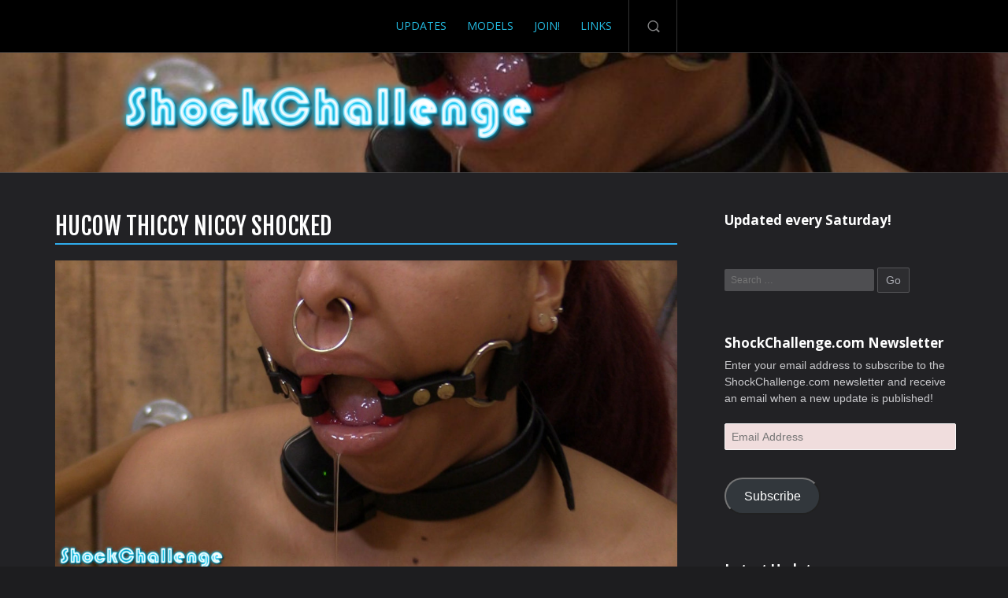

--- FILE ---
content_type: text/html; charset=UTF-8
request_url: https://www.shockchallenge.com/2022/01/08/hucow-thiccy-niccy-shocked/
body_size: 15851
content:
<!doctype html>
<!--[if lt IE 7]> <html class="no-js lt-ie9 lt-ie8 lt-ie7" lang="en"> <![endif]-->
<!--[if IE 7]> <html class="no-js lt-ie9 lt-ie8" lang="en"> <![endif]-->
<!--[if IE 8]>  <html class="no-js lt-ie9" lang="en"> <![endif]-->
<!--[if gt IE 8]><!--> <html class="no-js" lang="en-US"> <!--<![endif]-->
<head>
	<meta charset="UTF-8" />
	<meta http-equiv="X-UA-Compatible" content="IE=edge,chrome=1">
	<meta name="viewport" content="width=device-width">

		<title>HuCow Thiccy Niccy shocked | ShockChallenge.com</title>
	
	
		<link rel="profile" href="https://gmpg.org/xfn/11" />
	<link rel="pingback" href="https://www.shockchallenge.com/xmlrpc.php" />
	<meta name='robots' content='max-image-preview:large' />
<link rel='dns-prefetch' href='//stats.wp.com' />
<link rel='dns-prefetch' href='//fonts.googleapis.com' />
<link rel="alternate" type="application/rss+xml" title="ShockChallenge.com &raquo; Feed" href="https://www.shockchallenge.com/feed/" />
<link rel="alternate" type="application/rss+xml" title="ShockChallenge.com &raquo; Comments Feed" href="https://www.shockchallenge.com/comments/feed/" />
<link rel="alternate" title="oEmbed (JSON)" type="application/json+oembed" href="https://www.shockchallenge.com/wp-json/oembed/1.0/embed?url=https%3A%2F%2Fwww.shockchallenge.com%2F2022%2F01%2F08%2Fhucow-thiccy-niccy-shocked%2F" />
<link rel="alternate" title="oEmbed (XML)" type="text/xml+oembed" href="https://www.shockchallenge.com/wp-json/oembed/1.0/embed?url=https%3A%2F%2Fwww.shockchallenge.com%2F2022%2F01%2F08%2Fhucow-thiccy-niccy-shocked%2F&#038;format=xml" />
<style id='wp-img-auto-sizes-contain-inline-css' type='text/css'>
img:is([sizes=auto i],[sizes^="auto," i]){contain-intrinsic-size:3000px 1500px}
/*# sourceURL=wp-img-auto-sizes-contain-inline-css */
</style>
<link rel='stylesheet' id='jetpack_related-posts-css' href='https://www.shockchallenge.com/wp-content/plugins/jetpack/modules/related-posts/related-posts.css?ver=20240116' type='text/css' media='all' />
<style id='wp-emoji-styles-inline-css' type='text/css'>

	img.wp-smiley, img.emoji {
		display: inline !important;
		border: none !important;
		box-shadow: none !important;
		height: 1em !important;
		width: 1em !important;
		margin: 0 0.07em !important;
		vertical-align: -0.1em !important;
		background: none !important;
		padding: 0 !important;
	}
/*# sourceURL=wp-emoji-styles-inline-css */
</style>
<style id='wp-block-library-inline-css' type='text/css'>
:root{--wp-block-synced-color:#7a00df;--wp-block-synced-color--rgb:122,0,223;--wp-bound-block-color:var(--wp-block-synced-color);--wp-editor-canvas-background:#ddd;--wp-admin-theme-color:#007cba;--wp-admin-theme-color--rgb:0,124,186;--wp-admin-theme-color-darker-10:#006ba1;--wp-admin-theme-color-darker-10--rgb:0,107,160.5;--wp-admin-theme-color-darker-20:#005a87;--wp-admin-theme-color-darker-20--rgb:0,90,135;--wp-admin-border-width-focus:2px}@media (min-resolution:192dpi){:root{--wp-admin-border-width-focus:1.5px}}.wp-element-button{cursor:pointer}:root .has-very-light-gray-background-color{background-color:#eee}:root .has-very-dark-gray-background-color{background-color:#313131}:root .has-very-light-gray-color{color:#eee}:root .has-very-dark-gray-color{color:#313131}:root .has-vivid-green-cyan-to-vivid-cyan-blue-gradient-background{background:linear-gradient(135deg,#00d084,#0693e3)}:root .has-purple-crush-gradient-background{background:linear-gradient(135deg,#34e2e4,#4721fb 50%,#ab1dfe)}:root .has-hazy-dawn-gradient-background{background:linear-gradient(135deg,#faaca8,#dad0ec)}:root .has-subdued-olive-gradient-background{background:linear-gradient(135deg,#fafae1,#67a671)}:root .has-atomic-cream-gradient-background{background:linear-gradient(135deg,#fdd79a,#004a59)}:root .has-nightshade-gradient-background{background:linear-gradient(135deg,#330968,#31cdcf)}:root .has-midnight-gradient-background{background:linear-gradient(135deg,#020381,#2874fc)}:root{--wp--preset--font-size--normal:16px;--wp--preset--font-size--huge:42px}.has-regular-font-size{font-size:1em}.has-larger-font-size{font-size:2.625em}.has-normal-font-size{font-size:var(--wp--preset--font-size--normal)}.has-huge-font-size{font-size:var(--wp--preset--font-size--huge)}.has-text-align-center{text-align:center}.has-text-align-left{text-align:left}.has-text-align-right{text-align:right}.has-fit-text{white-space:nowrap!important}#end-resizable-editor-section{display:none}.aligncenter{clear:both}.items-justified-left{justify-content:flex-start}.items-justified-center{justify-content:center}.items-justified-right{justify-content:flex-end}.items-justified-space-between{justify-content:space-between}.screen-reader-text{border:0;clip-path:inset(50%);height:1px;margin:-1px;overflow:hidden;padding:0;position:absolute;width:1px;word-wrap:normal!important}.screen-reader-text:focus{background-color:#ddd;clip-path:none;color:#444;display:block;font-size:1em;height:auto;left:5px;line-height:normal;padding:15px 23px 14px;text-decoration:none;top:5px;width:auto;z-index:100000}html :where(.has-border-color){border-style:solid}html :where([style*=border-top-color]){border-top-style:solid}html :where([style*=border-right-color]){border-right-style:solid}html :where([style*=border-bottom-color]){border-bottom-style:solid}html :where([style*=border-left-color]){border-left-style:solid}html :where([style*=border-width]){border-style:solid}html :where([style*=border-top-width]){border-top-style:solid}html :where([style*=border-right-width]){border-right-style:solid}html :where([style*=border-bottom-width]){border-bottom-style:solid}html :where([style*=border-left-width]){border-left-style:solid}html :where(img[class*=wp-image-]){height:auto;max-width:100%}:where(figure){margin:0 0 1em}html :where(.is-position-sticky){--wp-admin--admin-bar--position-offset:var(--wp-admin--admin-bar--height,0px)}@media screen and (max-width:600px){html :where(.is-position-sticky){--wp-admin--admin-bar--position-offset:0px}}

/*# sourceURL=wp-block-library-inline-css */
</style><style id='global-styles-inline-css' type='text/css'>
:root{--wp--preset--aspect-ratio--square: 1;--wp--preset--aspect-ratio--4-3: 4/3;--wp--preset--aspect-ratio--3-4: 3/4;--wp--preset--aspect-ratio--3-2: 3/2;--wp--preset--aspect-ratio--2-3: 2/3;--wp--preset--aspect-ratio--16-9: 16/9;--wp--preset--aspect-ratio--9-16: 9/16;--wp--preset--color--black: #000000;--wp--preset--color--cyan-bluish-gray: #abb8c3;--wp--preset--color--white: #ffffff;--wp--preset--color--pale-pink: #f78da7;--wp--preset--color--vivid-red: #cf2e2e;--wp--preset--color--luminous-vivid-orange: #ff6900;--wp--preset--color--luminous-vivid-amber: #fcb900;--wp--preset--color--light-green-cyan: #7bdcb5;--wp--preset--color--vivid-green-cyan: #00d084;--wp--preset--color--pale-cyan-blue: #8ed1fc;--wp--preset--color--vivid-cyan-blue: #0693e3;--wp--preset--color--vivid-purple: #9b51e0;--wp--preset--gradient--vivid-cyan-blue-to-vivid-purple: linear-gradient(135deg,rgb(6,147,227) 0%,rgb(155,81,224) 100%);--wp--preset--gradient--light-green-cyan-to-vivid-green-cyan: linear-gradient(135deg,rgb(122,220,180) 0%,rgb(0,208,130) 100%);--wp--preset--gradient--luminous-vivid-amber-to-luminous-vivid-orange: linear-gradient(135deg,rgb(252,185,0) 0%,rgb(255,105,0) 100%);--wp--preset--gradient--luminous-vivid-orange-to-vivid-red: linear-gradient(135deg,rgb(255,105,0) 0%,rgb(207,46,46) 100%);--wp--preset--gradient--very-light-gray-to-cyan-bluish-gray: linear-gradient(135deg,rgb(238,238,238) 0%,rgb(169,184,195) 100%);--wp--preset--gradient--cool-to-warm-spectrum: linear-gradient(135deg,rgb(74,234,220) 0%,rgb(151,120,209) 20%,rgb(207,42,186) 40%,rgb(238,44,130) 60%,rgb(251,105,98) 80%,rgb(254,248,76) 100%);--wp--preset--gradient--blush-light-purple: linear-gradient(135deg,rgb(255,206,236) 0%,rgb(152,150,240) 100%);--wp--preset--gradient--blush-bordeaux: linear-gradient(135deg,rgb(254,205,165) 0%,rgb(254,45,45) 50%,rgb(107,0,62) 100%);--wp--preset--gradient--luminous-dusk: linear-gradient(135deg,rgb(255,203,112) 0%,rgb(199,81,192) 50%,rgb(65,88,208) 100%);--wp--preset--gradient--pale-ocean: linear-gradient(135deg,rgb(255,245,203) 0%,rgb(182,227,212) 50%,rgb(51,167,181) 100%);--wp--preset--gradient--electric-grass: linear-gradient(135deg,rgb(202,248,128) 0%,rgb(113,206,126) 100%);--wp--preset--gradient--midnight: linear-gradient(135deg,rgb(2,3,129) 0%,rgb(40,116,252) 100%);--wp--preset--font-size--small: 13px;--wp--preset--font-size--medium: 20px;--wp--preset--font-size--large: 36px;--wp--preset--font-size--x-large: 42px;--wp--preset--spacing--20: 0.44rem;--wp--preset--spacing--30: 0.67rem;--wp--preset--spacing--40: 1rem;--wp--preset--spacing--50: 1.5rem;--wp--preset--spacing--60: 2.25rem;--wp--preset--spacing--70: 3.38rem;--wp--preset--spacing--80: 5.06rem;--wp--preset--shadow--natural: 6px 6px 9px rgba(0, 0, 0, 0.2);--wp--preset--shadow--deep: 12px 12px 50px rgba(0, 0, 0, 0.4);--wp--preset--shadow--sharp: 6px 6px 0px rgba(0, 0, 0, 0.2);--wp--preset--shadow--outlined: 6px 6px 0px -3px rgb(255, 255, 255), 6px 6px rgb(0, 0, 0);--wp--preset--shadow--crisp: 6px 6px 0px rgb(0, 0, 0);}:where(.is-layout-flex){gap: 0.5em;}:where(.is-layout-grid){gap: 0.5em;}body .is-layout-flex{display: flex;}.is-layout-flex{flex-wrap: wrap;align-items: center;}.is-layout-flex > :is(*, div){margin: 0;}body .is-layout-grid{display: grid;}.is-layout-grid > :is(*, div){margin: 0;}:where(.wp-block-columns.is-layout-flex){gap: 2em;}:where(.wp-block-columns.is-layout-grid){gap: 2em;}:where(.wp-block-post-template.is-layout-flex){gap: 1.25em;}:where(.wp-block-post-template.is-layout-grid){gap: 1.25em;}.has-black-color{color: var(--wp--preset--color--black) !important;}.has-cyan-bluish-gray-color{color: var(--wp--preset--color--cyan-bluish-gray) !important;}.has-white-color{color: var(--wp--preset--color--white) !important;}.has-pale-pink-color{color: var(--wp--preset--color--pale-pink) !important;}.has-vivid-red-color{color: var(--wp--preset--color--vivid-red) !important;}.has-luminous-vivid-orange-color{color: var(--wp--preset--color--luminous-vivid-orange) !important;}.has-luminous-vivid-amber-color{color: var(--wp--preset--color--luminous-vivid-amber) !important;}.has-light-green-cyan-color{color: var(--wp--preset--color--light-green-cyan) !important;}.has-vivid-green-cyan-color{color: var(--wp--preset--color--vivid-green-cyan) !important;}.has-pale-cyan-blue-color{color: var(--wp--preset--color--pale-cyan-blue) !important;}.has-vivid-cyan-blue-color{color: var(--wp--preset--color--vivid-cyan-blue) !important;}.has-vivid-purple-color{color: var(--wp--preset--color--vivid-purple) !important;}.has-black-background-color{background-color: var(--wp--preset--color--black) !important;}.has-cyan-bluish-gray-background-color{background-color: var(--wp--preset--color--cyan-bluish-gray) !important;}.has-white-background-color{background-color: var(--wp--preset--color--white) !important;}.has-pale-pink-background-color{background-color: var(--wp--preset--color--pale-pink) !important;}.has-vivid-red-background-color{background-color: var(--wp--preset--color--vivid-red) !important;}.has-luminous-vivid-orange-background-color{background-color: var(--wp--preset--color--luminous-vivid-orange) !important;}.has-luminous-vivid-amber-background-color{background-color: var(--wp--preset--color--luminous-vivid-amber) !important;}.has-light-green-cyan-background-color{background-color: var(--wp--preset--color--light-green-cyan) !important;}.has-vivid-green-cyan-background-color{background-color: var(--wp--preset--color--vivid-green-cyan) !important;}.has-pale-cyan-blue-background-color{background-color: var(--wp--preset--color--pale-cyan-blue) !important;}.has-vivid-cyan-blue-background-color{background-color: var(--wp--preset--color--vivid-cyan-blue) !important;}.has-vivid-purple-background-color{background-color: var(--wp--preset--color--vivid-purple) !important;}.has-black-border-color{border-color: var(--wp--preset--color--black) !important;}.has-cyan-bluish-gray-border-color{border-color: var(--wp--preset--color--cyan-bluish-gray) !important;}.has-white-border-color{border-color: var(--wp--preset--color--white) !important;}.has-pale-pink-border-color{border-color: var(--wp--preset--color--pale-pink) !important;}.has-vivid-red-border-color{border-color: var(--wp--preset--color--vivid-red) !important;}.has-luminous-vivid-orange-border-color{border-color: var(--wp--preset--color--luminous-vivid-orange) !important;}.has-luminous-vivid-amber-border-color{border-color: var(--wp--preset--color--luminous-vivid-amber) !important;}.has-light-green-cyan-border-color{border-color: var(--wp--preset--color--light-green-cyan) !important;}.has-vivid-green-cyan-border-color{border-color: var(--wp--preset--color--vivid-green-cyan) !important;}.has-pale-cyan-blue-border-color{border-color: var(--wp--preset--color--pale-cyan-blue) !important;}.has-vivid-cyan-blue-border-color{border-color: var(--wp--preset--color--vivid-cyan-blue) !important;}.has-vivid-purple-border-color{border-color: var(--wp--preset--color--vivid-purple) !important;}.has-vivid-cyan-blue-to-vivid-purple-gradient-background{background: var(--wp--preset--gradient--vivid-cyan-blue-to-vivid-purple) !important;}.has-light-green-cyan-to-vivid-green-cyan-gradient-background{background: var(--wp--preset--gradient--light-green-cyan-to-vivid-green-cyan) !important;}.has-luminous-vivid-amber-to-luminous-vivid-orange-gradient-background{background: var(--wp--preset--gradient--luminous-vivid-amber-to-luminous-vivid-orange) !important;}.has-luminous-vivid-orange-to-vivid-red-gradient-background{background: var(--wp--preset--gradient--luminous-vivid-orange-to-vivid-red) !important;}.has-very-light-gray-to-cyan-bluish-gray-gradient-background{background: var(--wp--preset--gradient--very-light-gray-to-cyan-bluish-gray) !important;}.has-cool-to-warm-spectrum-gradient-background{background: var(--wp--preset--gradient--cool-to-warm-spectrum) !important;}.has-blush-light-purple-gradient-background{background: var(--wp--preset--gradient--blush-light-purple) !important;}.has-blush-bordeaux-gradient-background{background: var(--wp--preset--gradient--blush-bordeaux) !important;}.has-luminous-dusk-gradient-background{background: var(--wp--preset--gradient--luminous-dusk) !important;}.has-pale-ocean-gradient-background{background: var(--wp--preset--gradient--pale-ocean) !important;}.has-electric-grass-gradient-background{background: var(--wp--preset--gradient--electric-grass) !important;}.has-midnight-gradient-background{background: var(--wp--preset--gradient--midnight) !important;}.has-small-font-size{font-size: var(--wp--preset--font-size--small) !important;}.has-medium-font-size{font-size: var(--wp--preset--font-size--medium) !important;}.has-large-font-size{font-size: var(--wp--preset--font-size--large) !important;}.has-x-large-font-size{font-size: var(--wp--preset--font-size--x-large) !important;}
/*# sourceURL=global-styles-inline-css */
</style>

<style id='classic-theme-styles-inline-css' type='text/css'>
/*! This file is auto-generated */
.wp-block-button__link{color:#fff;background-color:#32373c;border-radius:9999px;box-shadow:none;text-decoration:none;padding:calc(.667em + 2px) calc(1.333em + 2px);font-size:1.125em}.wp-block-file__button{background:#32373c;color:#fff;text-decoration:none}
/*# sourceURL=/wp-includes/css/classic-themes.min.css */
</style>
<link rel='stylesheet' id='fca-ept-editor-style-css' href='https://www.shockchallenge.com/wp-content/plugins/easy-pricing-tables/assets/blocks/editor/fca-ept-editor.min.css?ver=4.1.1' type='text/css' media='all' />
<link rel='stylesheet' id='fca-ept-layout1-style-css' href='https://www.shockchallenge.com/wp-content/plugins/easy-pricing-tables/assets/blocks/layout1/fca-ept-layout1.min.css?ver=4.1.1' type='text/css' media='all' />
<link rel='stylesheet' id='fca-ept-layout2-style-css' href='https://www.shockchallenge.com/wp-content/plugins/easy-pricing-tables/assets/blocks/layout2/fca-ept-layout2.min.css?ver=4.1.1' type='text/css' media='all' />
<link rel='stylesheet' id='dh-ptp-design1-css' href='https://www.shockchallenge.com/wp-content/plugins/easy-pricing-tables/assets/pricing-tables/design1/pricingtable.min.css?ver=4.1.1' type='text/css' media='all' />
<link rel='stylesheet' id='dh-ptp-block-css-css' href='https://www.shockchallenge.com/wp-content/plugins/easy-pricing-tables/assets/blocks/legacy/block.css?ver=4.1.1' type='text/css' media='all' />
<style id='age-gate-custom-inline-css' type='text/css'>
:root{--ag-background-color: rgba(0,0,0,1);--ag-background-image-position: center center;--ag-background-image-opacity: 1;--ag-form-background: rgba(255,255,255,1);--ag-text-color: #000000;--ag-blur: 5px;}
/*# sourceURL=age-gate-custom-inline-css */
</style>
<link rel='stylesheet' id='age-gate-css' href='https://www.shockchallenge.com/wp-content/plugins/age-gate/dist/main.css?ver=3.7.2' type='text/css' media='all' />
<style id='age-gate-options-inline-css' type='text/css'>
:root{--ag-background-color: rgba(0,0,0,1);--ag-background-image-position: center center;--ag-background-image-opacity: 1;--ag-form-background: rgba(255,255,255,1);--ag-text-color: #000000;--ag-blur: 5px;}
/*# sourceURL=age-gate-options-inline-css */
</style>
<link rel='stylesheet' id='style-css' href='https://www.shockchallenge.com/wp-content/themes/trio/style.css?ver=f724208ce9c8920691218b52e2ac96e7' type='text/css' media='all' />
<link rel='stylesheet' id='responsive-css' href='https://www.shockchallenge.com/wp-content/themes/trio/css/responsive.css?ver=f724208ce9c8920691218b52e2ac96e7' type='text/css' media='all' />
<link rel='stylesheet' id='google-fonts-css' href='//fonts.googleapis.com/css?family=Fjalla+One%7COpen+Sans%3A400%2C700&#038;ver=6.9' type='text/css' media='all' />
<link rel='stylesheet' id='jetpack-subscriptions-css' href='https://www.shockchallenge.com/wp-content/plugins/jetpack/_inc/build/subscriptions/subscriptions.min.css?ver=15.4' type='text/css' media='all' />
<link rel='stylesheet' id='wp-pagenavi-css' href='https://www.shockchallenge.com/wp-content/plugins/wp-pagenavi/pagenavi-css.css?ver=2.70' type='text/css' media='all' />
<script type="text/javascript" id="jetpack_related-posts-js-extra">
/* <![CDATA[ */
var related_posts_js_options = {"post_heading":"h4"};
//# sourceURL=jetpack_related-posts-js-extra
/* ]]> */
</script>
<script type="text/javascript" src="https://www.shockchallenge.com/wp-content/plugins/jetpack/_inc/build/related-posts/related-posts.min.js?ver=20240116" id="jetpack_related-posts-js"></script>
<script type="text/javascript" src="https://www.shockchallenge.com/wp-includes/js/jquery/jquery.min.js?ver=3.7.1" id="jquery-core-js"></script>
<script type="text/javascript" src="https://www.shockchallenge.com/wp-includes/js/jquery/jquery-migrate.min.js?ver=3.4.1" id="jquery-migrate-js"></script>
<script type="text/javascript" src="https://www.shockchallenge.com/wp-content/themes/trio/js/libs/modernizr-2.6.2.min.js?ver=20120206" id="modernizr-js"></script>
<link rel="https://api.w.org/" href="https://www.shockchallenge.com/wp-json/" /><link rel="alternate" title="JSON" type="application/json" href="https://www.shockchallenge.com/wp-json/wp/v2/posts/838" /><link rel="canonical" href="https://www.shockchallenge.com/2022/01/08/hucow-thiccy-niccy-shocked/" />
	<style>img#wpstats{display:none}</style>
		<link rel="apple-touch-icon" sizes="180x180" href="/wp-content/uploads/fbrfg/apple-touch-icon.png">
<link rel="icon" type="image/png" sizes="32x32" href="/wp-content/uploads/fbrfg/favicon-32x32.png">
<link rel="icon" type="image/png" sizes="16x16" href="/wp-content/uploads/fbrfg/favicon-16x16.png">
<link rel="manifest" href="/wp-content/uploads/fbrfg/site.webmanifest">
<link rel="shortcut icon" href="/wp-content/uploads/fbrfg/favicon.ico">
<meta name="msapplication-TileColor" content="#da532c">
<meta name="msapplication-config" content="/wp-content/uploads/fbrfg/browserconfig.xml">
<meta name="theme-color" content="#ffffff"> 
<style type="text/css">
#main, body  #main .width-container div.product .woocommerce-tabs ul.tabs li.active {background-color:#222225; }
#footer-widgets {background-color:#222325;}
body, footer {background-color:#1d1d1f;}
.portfolio-items-home-page {background:#298ec2;}
#product-posts-home {background:#f3f3f3;}
body {color:#cacacd;}
.sf-menu li.sfHover li a, .sf-menu li.sfHover li a:visited, .sf-menu li.sfHover li li a, .sf-menu li.sfHover li li a:visited, .sf-menu li.sfHover li li li a, .sf-menu li.sfHover li li li a:visited, .sf-menu li.sfHover li li li li a, .sf-menu li.sfHover li li li li a:visited, .sf-menu a, .sf-menu a:visited {color:#23bae0;}
.sf-menu li li:hover, .sf-menu li li.sfHover, .sf-menu li li a:focus, .sf-menu li li a:hover, .sf-menu li li a:active, .sf-menu li li.sfHover a, .sf-menu li.sfHover li a:visited:hover, .sf-menu li li:hover a:visited,
.sf-menu li li li:hover, .sf-menu li li li.sfHover, .sf-menu li li li a:focus, .sf-menu li li li a:hover, .sf-menu li li li a:active, .sf-menu li li li.sfHover a, .sf-menu li li.sfHover li a:visited:hover, .sf-menu li li li:hover a:visited,
.sf-menu li li li li:hover, .sf-menu li li li li.sfHover, .sf-menu li li li li a:focus, .sf-menu li li li li a:hover, .sf-menu li li li li a:active, .sf-menu li li li li.sfHover a, .sf-menu li li li.sfHover li a:visited:hover, .sf-menu li li li li:hover a:visited,
.sf-menu li li li li li:hover, .sf-menu li li li li li.sfHover, .sf-menu li li li li li a:focus, .sf-menu li li li li li a:hover, .sf-menu li li li li li a:active, .sf-menu li li li li li.sfHover a, .sf-menu li li li li.sfHover li a:visited:hover, .sf-menu li li li li li:hover a:visited, .sf-menu li.current-menu-item a, .sf-menu li.current-menu-item a:visited, .sf-menu a:hover, .sf-menu li a:hover, .sf-menu a:hover, .sf-menu a:visited:hover, .sf-menu li.sfHover a, .sf-menu li.sfHover a:visited  {color:#ffffff;}
.sf-menu li.current-menu-item a, .sf-menu li.current-menu-item a:visited {border-color:#ffffff;}
body h3 {border-color:#2faded;}
h1, h2, h3, h4, h5, h6, h4.post-title a {color:#ffffff;}
a, h3#reply-title a, a h5.shop-index-title, ul.filter-children li.current_page_item a, #product-posts-home .item-container a:hover h5, .portfolio-items-home-page .item-container a:hover {color:#2fadee;}
.mejs-playlist li:hover {color:#2fadee;}
a:hover, h4.post-title a:hover, h3#reply-title a:hover, a:hover h5.shop-index-title, ul.filter-children li.current_page_item a:hover, ul.filter-children li a:hover {color:#5cc5fb;}
.flex-caption a.button-trio { background:#2faced; color:#ffffff;}
.flex-caption a.button-trio:hover {background:#5cc5fb; color:#ffffff; }
a.progression-blue {background-color:#2faced; border-color:#2faced; color:#ffffff;}
a.progression-blue:hover {background-color:#5cc5fb; border-color:#5cc5fb; color:#ffffff;}
body #product-posts-home .item-container:hover {border-color:#2faced;}
input#searchsubmit {background:#2faced;}
input#searchsubmit:hover {background:#5cc5fb;}
#slider-overlay-trio:hover #prev-backstretch:hover, #slider-overlay-trio:hover #next-backstretch:hover, .flexslider:hover .flex-prev:hover, .flexslider:hover .flex-next:hover {background-color:#2faced;}
body  #main .widget_price_filter .ui-slider .ui-slider-range {background:#2faced; }
body a.rsvp-trio {border-color:#2faced;}
footer {color:#737373;}
footer a {color:#919191;}
body #main #contactform input.button, body .wpcf7 input.wpcf7-submit, body #respond input#submit, body a.progression-dark, body .button-trio, body a.button-trio {color:#a8a9b0; }
body #main #contactform input.button:hover, body .wpcf7 input.wpcf7-submit:hover, body #respond input#submit:hover, body a.progression-dark:hover, body .button-trio:hover, body a.button-trio:hover { color:#cbccd2;}
body #main .width-container input.button, body #main .width-container a.button, body #main .width-container button.button, body.woocommerce #main .width-container input#submit, body.woocommerce #respond p.form-submit input#submit {color:#a8a9b0;}
body #main .width-container input.button:hover, body #main .width-container a.button:hover, body #main .width-container button.button:hover,  body.woocommerce #main .width-container input#submit:hover, body.woocommerce #respond p.form-submit input#submit:hover { color:#cbccd2;}
body #logo, body #logo img {max-width:1000px;}
body #breadcrumb, body nav.woocommerce-breadcrumb, p.woocommerce-result-count {display:none;}nav, #panel-search {background:rgba(0, 0, 0, 1);}
.sidebar-main {background-image:url(https://136.144.131.152/~admin/wp-content/themes/trio/images/sidebar-bg.png);}
.sidebar-background { background-image:url(https://136.144.131.152/~admin/wp-content/themes/trio/images/sidebar-bg.png);  }
body, .flex-caption a.button-trio  {font-family:"Helvetica Neue", Helvetica, Arial, Sans-Serif;}
.sf-menu, table#venue-trio thead, .rsvp-trio, .time-stamp-trio, h4.post-title, h5 {font-family: 'Open Sans', sans-serif; }
h1, h2, h3, h4, h6, .caption-heading {font-family: 'Fjalla One', sans-serif; font-weight:400;}
</style>

    <meta name="description" content="Thiccy Niccy is now a resident at HuCows.com. She is very tough, but she could use some more training with the shock collar. Cuffed and ring gagged, Niccy goes through her training like the obedient submissive she is. Very good performance!" />

<!-- Jetpack Open Graph Tags -->
<meta property="og:type" content="article" />
<meta property="og:title" content="HuCow Thiccy Niccy shocked" />
<meta property="og:url" content="https://www.shockchallenge.com/2022/01/08/hucow-thiccy-niccy-shocked/" />
<meta property="og:description" content="Thiccy Niccy is now a resident at HuCows.com. She is very tough, but she could use some more training with the shock collar. Cuffed and ring gagged, Niccy goes through her training like the obedien…" />
<meta property="article:published_time" content="2022-01-08T09:45:35+00:00" />
<meta property="article:modified_time" content="2022-01-11T09:41:50+00:00" />
<meta property="og:site_name" content="ShockChallenge.com" />
<meta property="og:image" content="https://www.shockchallenge.com/wp-content/uploads/2022/01/sc191.jpg" />
<meta property="og:image:width" content="1140" />
<meta property="og:image:height" content="575" />
<meta property="og:image:alt" content="" />
<meta property="og:locale" content="en_US" />
<meta name="twitter:text:title" content="HuCow Thiccy Niccy shocked" />
<meta name="twitter:image" content="https://www.shockchallenge.com/wp-content/uploads/2022/01/sc191.jpg?w=640" />
<meta name="twitter:card" content="summary_large_image" />

<!-- End Jetpack Open Graph Tags -->
</head>

<body data-rsssl=1 class="wp-singular post-template-default single single-post postid-838 single-format-standard wp-theme-trio">
<header>
	<nav>
		<div class="width-container"><ul id="menu-main" class="sf-menu"><li id="menu-item-191" class="menu-item menu-item-type-taxonomy menu-item-object-category current-post-ancestor current-menu-parent current-post-parent menu-item-191"><a href="https://www.shockchallenge.com/category/updates/">Updates</a></li>
<li id="menu-item-192" class="menu-item menu-item-type-post_type menu-item-object-page menu-item-192"><a href="https://www.shockchallenge.com/modelspage/">Models</a></li>
<li id="menu-item-193" class="menu-item menu-item-type-post_type menu-item-object-page menu-item-193"><a href="https://www.shockchallenge.com/join/">Join!</a></li>
<li id="menu-item-194" class="menu-item menu-item-type-post_type menu-item-object-page menu-item-194"><a href="https://www.shockchallenge.com/links/">Links</a></li>
</ul><a href="#" class="search-drop-down">Search-Button</a><div class="clearfix"></div></div>
	</nav>
	<div class="width-container">
		<div id="panel-search">
			<form method="get" id="searchform" class="normal-search" action="https://www.shockchallenge.com/" role="search">
	<label for="s" class="assistive-text">Search</label>
	<input type="text" class="field" name="s" value="" id="s" placeholder="Search &hellip;" />
	<input type="submit" class="submit button" name="submit" id="searchsubmit" value="Go" />
</form>
		</div>
	</div>
	<div class="width-container">
	<h1 id="logo"><a href="https://www.shockchallenge.com/" title="ShockChallenge.com" rel="home">
		<img src="https://www.shockchallenge.com/wp-content/uploads/2018/02/cooltext274994591356019.png" alt="ShockChallenge.com" width="1000" />
	</a></h1>
	</div>
			
											<script type='text/javascript'>
		jQuery(document).ready(function($) {  
		    $("header").backstretch([
				"https://www.shockchallenge.com/wp-content/uploads/2022/01/sc191-1140x350.jpg"
							],{
		            fade: 750,
		            duration: 6500		     });
		});
		
		</script>
	

			</header>

<div id="main" class="site-main sidebar-main ">
	<div class="width-container sidebar-background">
<div id="content-container"><div id="breadcrumb"><a href="https://www.shockchallenge.com">Home</a>  /  <a href="https://www.shockchallenge.com/category/updates/">Updates</a>  /  HuCow Thiccy Niccy shocked</div><h3 id="page-title">HuCow Thiccy Niccy shocked</h3>

	
		<div id="post-838" class="post-838 post type-post status-publish format-standard has-post-thumbnail hentry category-updates tag-thiccy-niccy">
			<div class="item-container blog-index-post">


																	<div class="media-trio">
					<a href="https://www.shockchallenge.com/join"><img width="1140" height="575" src="https://www.shockchallenge.com/wp-content/uploads/2022/01/sc191.jpg" class="attachment-progression-blog size-progression-blog wp-post-image" alt="" decoding="async" fetchpriority="high" srcset="https://www.shockchallenge.com/wp-content/uploads/2022/01/sc191.jpg 1140w, https://www.shockchallenge.com/wp-content/uploads/2022/01/sc191-300x151.jpg 300w, https://www.shockchallenge.com/wp-content/uploads/2022/01/sc191-1024x516.jpg 1024w, https://www.shockchallenge.com/wp-content/uploads/2022/01/sc191-768x387.jpg 768w" sizes="(max-width: 1140px) 100vw, 1140px" loading="eager" /></a>
				</div><!-- close .media-trio -->
<!-- Image system -->
<center><a href="https://www.shockchallenge.com/join"><img src="https://www.shockchallenge.com/updates/191/sc191.mp4_snapshot_00.26_[2022.01.08_10.42.53].jpg" border="1" tag="ShockChallenge.com - HuCow Thiccy Niccy shocked"title="ShockChallenge.com - HuCow Thiccy Niccy shocked"></a> <a href="https://www.shockchallenge.com/join"><img src="https://www.shockchallenge.com/updates/191/sc191.mp4_snapshot_01.29_[2022.01.08_10.43.26].jpg" border="1" tag="ShockChallenge.com - HuCow Thiccy Niccy shocked"title="ShockChallenge.com - HuCow Thiccy Niccy shocked"></a> <a href="https://www.shockchallenge.com/join"><img src="https://www.shockchallenge.com/updates/191/sc191.mp4_snapshot_03.02_[2022.01.08_10.43.36].jpg" border="1" tag="ShockChallenge.com - HuCow Thiccy Niccy shocked"title="ShockChallenge.com - HuCow Thiccy Niccy shocked"></a> <a href="https://www.shockchallenge.com/join"><img src="https://www.shockchallenge.com/updates/191/sc191.mp4_snapshot_04.42_[2022.01.08_10.44.07].jpg" border="1" tag="ShockChallenge.com - HuCow Thiccy Niccy shocked"title="ShockChallenge.com - HuCow Thiccy Niccy shocked"></a> <a href="https://www.shockchallenge.com/join"><img src="https://www.shockchallenge.com/updates/191/sc191.mp4_snapshot_05.23_[2022.01.08_10.44.15].jpg" border="1" tag="ShockChallenge.com - HuCow Thiccy Niccy shocked"title="ShockChallenge.com - HuCow Thiccy Niccy shocked"></a> <a href="https://www.shockchallenge.com/join"><img src="https://www.shockchallenge.com/updates/191/sc191.mp4_snapshot_06.25_[2022.01.08_10.44.28].jpg" border="1" tag="ShockChallenge.com - HuCow Thiccy Niccy shocked"title="ShockChallenge.com - HuCow Thiccy Niccy shocked"></a> </center>
									
			<div class="comments-pop"><span class="progressionstudios">Comments Off<span class="screen-reader-text"> on HuCow Thiccy Niccy shocked</span></span></div>
			<div class="time-stamp-trio"><time class="entry-date" datetime="2022-01-08T10:45:35+01:00">January 8, 2022</time></div>
			<h4 class="post-title">HuCow Thiccy Niccy shocked</h4>
			<div class="post-meta-trio">SC191 | Models: <a href="https://www.shockchallenge.com/tag/thiccy-niccy/" rel="tag">Thiccy Niccy</a></div>
&nbsp;&nbsp;&nbsp;&nbsp;&nbsp;Members downloads:<br>
&nbsp;&nbsp;&nbsp;<a href="https://www.shockchallenge.com/members/sc191avi.zip"><img src="https://www.shockchallenge.com/images/downloadvideo.png"></a>
			<div class="blog-post-excerpt">
				<p>Thiccy Niccy is now a <a href="https://www.hucows.com/tag/thiccy-niccy/" rel="noopener" target="_blank">resident at HuCows.com</a>. She is very tough, but she could use some more training with the shock collar. Cuffed and ring gagged, Niccy goes through her training like the obedient submissive she is. Very good performance!</p>

<div id='jp-relatedposts' class='jp-relatedposts' >
	<h3 class="jp-relatedposts-headline"><em>You might also like:</em></h3>
</div>							</div><!-- close .blog-post-excerpt -->
			<div class="clearfix"></div>
			</div><!-- close .item-container -->
		</div><!-- #post-838 -->


		
	

<div class="clearfix"></div>
</div><!-- close #content-container -->
<div id="sidebar">
<div id="text-3" class="widget widget_text"><h5 class="widget-title">Updated every Saturday!</h5>			<div class="textwidget"></div>
		</div><div class="sidebar-spacer"></div><div id="search-2" class="widget widget_search"><form method="get" id="searchform" class="normal-search" action="https://www.shockchallenge.com/" role="search">
	<label for="s" class="assistive-text">Search</label>
	<input type="text" class="field" name="s" value="" id="s" placeholder="Search &hellip;" />
	<input type="submit" class="submit button" name="submit" id="searchsubmit" value="Go" />
</form>
</div><div class="sidebar-spacer"></div><div id="blog_subscription-2" class="widget widget_blog_subscription jetpack_subscription_widget"><h5 class="widget-title">ShockChallenge.com Newsletter</h5>
			<div class="wp-block-jetpack-subscriptions__container">
			<form action="#" method="post" accept-charset="utf-8" id="subscribe-blog-blog_subscription-2"
				data-blog="165539120"
				data-post_access_level="everybody" >
									<div id="subscribe-text"><p>Enter your email address to subscribe to the ShockChallenge.com newsletter and receive an email when a new update is published!</p>
</div>
										<p id="subscribe-email">
						<label id="jetpack-subscribe-label"
							class="screen-reader-text"
							for="subscribe-field-blog_subscription-2">
							Email Address						</label>
						<input type="email" name="email" autocomplete="email" required="required"
																					value=""
							id="subscribe-field-blog_subscription-2"
							placeholder="Email Address"
						/>
					</p>

					<p id="subscribe-submit"
											>
						<input type="hidden" name="action" value="subscribe"/>
						<input type="hidden" name="source" value="https://www.shockchallenge.com/2022/01/08/hucow-thiccy-niccy-shocked/"/>
						<input type="hidden" name="sub-type" value="widget"/>
						<input type="hidden" name="redirect_fragment" value="subscribe-blog-blog_subscription-2"/>
						<input type="hidden" id="_wpnonce" name="_wpnonce" value="3c216100fd" /><input type="hidden" name="_wp_http_referer" value="/2022/01/08/hucow-thiccy-niccy-shocked/" />						<button type="submit"
															class="wp-block-button__link"
																					name="jetpack_subscriptions_widget"
						>
							Subscribe						</button>
					</p>
							</form>
						</div>
			
</div><div class="sidebar-spacer"></div>
		<div id="recent-posts-2" class="widget widget_recent_entries">
		<h5 class="widget-title">Latest Updates</h5>
		<ul>
											<li>
					<a href="https://www.shockchallenge.com/2026/01/31/karina-king-no-fitness/">Karina King &#8211; no fitness</a>
									</li>
											<li>
					<a href="https://www.shockchallenge.com/2026/01/24/river-longer-and-harder-shock-collar-challenge/">River &#8211; longer and harder shock collar challenge</a>
									</li>
											<li>
					<a href="https://www.shockchallenge.com/2026/01/17/melodie-mouth-spreader/">Melodie &#8211; mouth spreader</a>
									</li>
											<li>
					<a href="https://www.shockchallenge.com/2026/01/10/mila-amora-takes-the-shock-collar-challenge/">Mila Amora takes the shock collar challenge</a>
									</li>
											<li>
					<a href="https://www.shockchallenge.com/2026/01/03/roxy-shoxy/">Roxy &#8211; Shoxy</a>
									</li>
					</ul>

		</div><div class="sidebar-spacer"></div><div id="archives-2" class="widget widget_archive"><h5 class="widget-title">Archives</h5>
			<ul>
					<li><a href='https://www.shockchallenge.com/2026/01/'>January 2026</a></li>
	<li><a href='https://www.shockchallenge.com/2025/12/'>December 2025</a></li>
	<li><a href='https://www.shockchallenge.com/2025/11/'>November 2025</a></li>
	<li><a href='https://www.shockchallenge.com/2025/10/'>October 2025</a></li>
	<li><a href='https://www.shockchallenge.com/2025/09/'>September 2025</a></li>
	<li><a href='https://www.shockchallenge.com/2025/08/'>August 2025</a></li>
	<li><a href='https://www.shockchallenge.com/2025/07/'>July 2025</a></li>
	<li><a href='https://www.shockchallenge.com/2025/06/'>June 2025</a></li>
	<li><a href='https://www.shockchallenge.com/2025/05/'>May 2025</a></li>
	<li><a href='https://www.shockchallenge.com/2025/04/'>April 2025</a></li>
	<li><a href='https://www.shockchallenge.com/2025/03/'>March 2025</a></li>
	<li><a href='https://www.shockchallenge.com/2025/02/'>February 2025</a></li>
	<li><a href='https://www.shockchallenge.com/2025/01/'>January 2025</a></li>
	<li><a href='https://www.shockchallenge.com/2024/12/'>December 2024</a></li>
	<li><a href='https://www.shockchallenge.com/2024/11/'>November 2024</a></li>
	<li><a href='https://www.shockchallenge.com/2024/10/'>October 2024</a></li>
	<li><a href='https://www.shockchallenge.com/2024/09/'>September 2024</a></li>
	<li><a href='https://www.shockchallenge.com/2024/08/'>August 2024</a></li>
	<li><a href='https://www.shockchallenge.com/2024/07/'>July 2024</a></li>
	<li><a href='https://www.shockchallenge.com/2024/06/'>June 2024</a></li>
	<li><a href='https://www.shockchallenge.com/2024/05/'>May 2024</a></li>
	<li><a href='https://www.shockchallenge.com/2024/04/'>April 2024</a></li>
	<li><a href='https://www.shockchallenge.com/2024/03/'>March 2024</a></li>
	<li><a href='https://www.shockchallenge.com/2024/02/'>February 2024</a></li>
	<li><a href='https://www.shockchallenge.com/2024/01/'>January 2024</a></li>
	<li><a href='https://www.shockchallenge.com/2023/12/'>December 2023</a></li>
	<li><a href='https://www.shockchallenge.com/2023/11/'>November 2023</a></li>
	<li><a href='https://www.shockchallenge.com/2023/10/'>October 2023</a></li>
	<li><a href='https://www.shockchallenge.com/2023/09/'>September 2023</a></li>
	<li><a href='https://www.shockchallenge.com/2023/08/'>August 2023</a></li>
	<li><a href='https://www.shockchallenge.com/2023/07/'>July 2023</a></li>
	<li><a href='https://www.shockchallenge.com/2023/06/'>June 2023</a></li>
	<li><a href='https://www.shockchallenge.com/2023/05/'>May 2023</a></li>
	<li><a href='https://www.shockchallenge.com/2023/04/'>April 2023</a></li>
	<li><a href='https://www.shockchallenge.com/2023/03/'>March 2023</a></li>
	<li><a href='https://www.shockchallenge.com/2023/02/'>February 2023</a></li>
	<li><a href='https://www.shockchallenge.com/2023/01/'>January 2023</a></li>
	<li><a href='https://www.shockchallenge.com/2022/12/'>December 2022</a></li>
	<li><a href='https://www.shockchallenge.com/2022/11/'>November 2022</a></li>
	<li><a href='https://www.shockchallenge.com/2022/10/'>October 2022</a></li>
	<li><a href='https://www.shockchallenge.com/2022/09/'>September 2022</a></li>
	<li><a href='https://www.shockchallenge.com/2022/08/'>August 2022</a></li>
	<li><a href='https://www.shockchallenge.com/2022/07/'>July 2022</a></li>
	<li><a href='https://www.shockchallenge.com/2022/06/'>June 2022</a></li>
	<li><a href='https://www.shockchallenge.com/2022/05/'>May 2022</a></li>
	<li><a href='https://www.shockchallenge.com/2022/04/'>April 2022</a></li>
	<li><a href='https://www.shockchallenge.com/2022/03/'>March 2022</a></li>
	<li><a href='https://www.shockchallenge.com/2022/02/'>February 2022</a></li>
	<li><a href='https://www.shockchallenge.com/2022/01/'>January 2022</a></li>
	<li><a href='https://www.shockchallenge.com/2021/12/'>December 2021</a></li>
	<li><a href='https://www.shockchallenge.com/2021/11/'>November 2021</a></li>
	<li><a href='https://www.shockchallenge.com/2021/10/'>October 2021</a></li>
	<li><a href='https://www.shockchallenge.com/2021/09/'>September 2021</a></li>
	<li><a href='https://www.shockchallenge.com/2021/08/'>August 2021</a></li>
	<li><a href='https://www.shockchallenge.com/2021/07/'>July 2021</a></li>
	<li><a href='https://www.shockchallenge.com/2021/06/'>June 2021</a></li>
	<li><a href='https://www.shockchallenge.com/2021/05/'>May 2021</a></li>
	<li><a href='https://www.shockchallenge.com/2021/04/'>April 2021</a></li>
	<li><a href='https://www.shockchallenge.com/2021/03/'>March 2021</a></li>
	<li><a href='https://www.shockchallenge.com/2021/02/'>February 2021</a></li>
	<li><a href='https://www.shockchallenge.com/2021/01/'>January 2021</a></li>
	<li><a href='https://www.shockchallenge.com/2020/12/'>December 2020</a></li>
	<li><a href='https://www.shockchallenge.com/2020/11/'>November 2020</a></li>
	<li><a href='https://www.shockchallenge.com/2020/10/'>October 2020</a></li>
	<li><a href='https://www.shockchallenge.com/2020/09/'>September 2020</a></li>
	<li><a href='https://www.shockchallenge.com/2020/08/'>August 2020</a></li>
	<li><a href='https://www.shockchallenge.com/2020/07/'>July 2020</a></li>
	<li><a href='https://www.shockchallenge.com/2020/06/'>June 2020</a></li>
	<li><a href='https://www.shockchallenge.com/2020/05/'>May 2020</a></li>
	<li><a href='https://www.shockchallenge.com/2020/04/'>April 2020</a></li>
	<li><a href='https://www.shockchallenge.com/2020/03/'>March 2020</a></li>
	<li><a href='https://www.shockchallenge.com/2020/02/'>February 2020</a></li>
	<li><a href='https://www.shockchallenge.com/2020/01/'>January 2020</a></li>
	<li><a href='https://www.shockchallenge.com/2019/12/'>December 2019</a></li>
	<li><a href='https://www.shockchallenge.com/2019/11/'>November 2019</a></li>
	<li><a href='https://www.shockchallenge.com/2019/10/'>October 2019</a></li>
	<li><a href='https://www.shockchallenge.com/2019/09/'>September 2019</a></li>
	<li><a href='https://www.shockchallenge.com/2019/08/'>August 2019</a></li>
	<li><a href='https://www.shockchallenge.com/2019/07/'>July 2019</a></li>
	<li><a href='https://www.shockchallenge.com/2019/06/'>June 2019</a></li>
	<li><a href='https://www.shockchallenge.com/2019/05/'>May 2019</a></li>
	<li><a href='https://www.shockchallenge.com/2019/04/'>April 2019</a></li>
	<li><a href='https://www.shockchallenge.com/2019/03/'>March 2019</a></li>
	<li><a href='https://www.shockchallenge.com/2019/02/'>February 2019</a></li>
	<li><a href='https://www.shockchallenge.com/2019/01/'>January 2019</a></li>
	<li><a href='https://www.shockchallenge.com/2018/12/'>December 2018</a></li>
	<li><a href='https://www.shockchallenge.com/2018/11/'>November 2018</a></li>
	<li><a href='https://www.shockchallenge.com/2018/10/'>October 2018</a></li>
	<li><a href='https://www.shockchallenge.com/2018/09/'>September 2018</a></li>
	<li><a href='https://www.shockchallenge.com/2018/08/'>August 2018</a></li>
	<li><a href='https://www.shockchallenge.com/2018/07/'>July 2018</a></li>
	<li><a href='https://www.shockchallenge.com/2018/06/'>June 2018</a></li>
	<li><a href='https://www.shockchallenge.com/2018/05/'>May 2018</a></li>
			</ul>

			</div><div class="sidebar-spacer"></div><div id="text-4" class="widget widget_text"><h5 class="widget-title">Billing support</h5>			<div class="textwidget"><p>Please visit <a href="http://www.epoch.com" rel="noopener" target="_blank">Epoch.com</a> for billing support!</p>
</div>
		</div><div class="sidebar-spacer"></div></div><!-- close #sidebar -->
<div class="clearfix"></div>
</div><!-- close .width-container -->
</div><!-- close #main -->

<div id="footer-widgets">
	<div class="width-container footer-3-column">
		<div id="tag_cloud-2" class="widget widget_tag_cloud"><h3 class="widget-title">Models</h3><div class="tagcloud"><a href="https://www.shockchallenge.com/tag/alba-zevon/" class="tag-cloud-link tag-link-104 tag-link-position-1" style="font-size: 14.666666666667pt;" aria-label="Alba Zevon (7 items)">Alba Zevon</a>
<a href="https://www.shockchallenge.com/tag/alexis-luna/" class="tag-cloud-link tag-link-99 tag-link-position-2" style="font-size: 12pt;" aria-label="Alexis Luna (5 items)">Alexis Luna</a>
<a href="https://www.shockchallenge.com/tag/anita/" class="tag-cloud-link tag-link-103 tag-link-position-3" style="font-size: 8pt;" aria-label="Anita (3 items)">Anita</a>
<a href="https://www.shockchallenge.com/tag/anna-lemon/" class="tag-cloud-link tag-link-125 tag-link-position-4" style="font-size: 8pt;" aria-label="Anna Lemon (3 items)">Anna Lemon</a>
<a href="https://www.shockchallenge.com/tag/arabella/" class="tag-cloud-link tag-link-44 tag-link-position-5" style="font-size: 12pt;" aria-label="Arabella (5 items)">Arabella</a>
<a href="https://www.shockchallenge.com/tag/ariel/" class="tag-cloud-link tag-link-35 tag-link-position-6" style="font-size: 10.222222222222pt;" aria-label="Ariel (4 items)">Ariel</a>
<a href="https://www.shockchallenge.com/tag/aubrey/" class="tag-cloud-link tag-link-57 tag-link-position-7" style="font-size: 15.777777777778pt;" aria-label="Aubrey (8 items)">Aubrey</a>
<a href="https://www.shockchallenge.com/tag/azul/" class="tag-cloud-link tag-link-82 tag-link-position-8" style="font-size: 12pt;" aria-label="Azul (5 items)">Azul</a>
<a href="https://www.shockchallenge.com/tag/ballet-sub-ella/" class="tag-cloud-link tag-link-70 tag-link-position-9" style="font-size: 8pt;" aria-label="Ballet Sub Ella (3 items)">Ballet Sub Ella</a>
<a href="https://www.shockchallenge.com/tag/britney/" class="tag-cloud-link tag-link-8 tag-link-position-10" style="font-size: 8pt;" aria-label="Britney (3 items)">Britney</a>
<a href="https://www.shockchallenge.com/tag/cherry-english/" class="tag-cloud-link tag-link-9 tag-link-position-11" style="font-size: 12pt;" aria-label="Cherry English (5 items)">Cherry English</a>
<a href="https://www.shockchallenge.com/tag/cindy-dollar/" class="tag-cloud-link tag-link-45 tag-link-position-12" style="font-size: 20.888888888889pt;" aria-label="Cindy Dollar (14 items)">Cindy Dollar</a>
<a href="https://www.shockchallenge.com/tag/coxy/" class="tag-cloud-link tag-link-43 tag-link-position-13" style="font-size: 14.666666666667pt;" aria-label="Coxy (7 items)">Coxy</a>
<a href="https://www.shockchallenge.com/tag/curvy-ra/" class="tag-cloud-link tag-link-77 tag-link-position-14" style="font-size: 8pt;" aria-label="Curvy Ra (3 items)">Curvy Ra</a>
<a href="https://www.shockchallenge.com/tag/darina-nikitina/" class="tag-cloud-link tag-link-12 tag-link-position-15" style="font-size: 22pt;" aria-label="Darina Nikitina (16 items)">Darina Nikitina</a>
<a href="https://www.shockchallenge.com/tag/denise/" class="tag-cloud-link tag-link-88 tag-link-position-16" style="font-size: 18.666666666667pt;" aria-label="Denise (11 items)">Denise</a>
<a href="https://www.shockchallenge.com/tag/elizabeth/" class="tag-cloud-link tag-link-96 tag-link-position-17" style="font-size: 13.555555555556pt;" aria-label="Elizabeth (6 items)">Elizabeth</a>
<a href="https://www.shockchallenge.com/tag/emilia/" class="tag-cloud-link tag-link-87 tag-link-position-18" style="font-size: 12pt;" aria-label="Emilia (5 items)">Emilia</a>
<a href="https://www.shockchallenge.com/tag/emily-addams/" class="tag-cloud-link tag-link-110 tag-link-position-19" style="font-size: 8pt;" aria-label="Emily Addams (3 items)">Emily Addams</a>
<a href="https://www.shockchallenge.com/tag/ivy-red/" class="tag-cloud-link tag-link-102 tag-link-position-20" style="font-size: 13.555555555556pt;" aria-label="Ivy Red (6 items)">Ivy Red</a>
<a href="https://www.shockchallenge.com/tag/jada-sparks/" class="tag-cloud-link tag-link-129 tag-link-position-21" style="font-size: 8pt;" aria-label="Jada Sparks (3 items)">Jada Sparks</a>
<a href="https://www.shockchallenge.com/tag/katarina-hartlova/" class="tag-cloud-link tag-link-13 tag-link-position-22" style="font-size: 8pt;" aria-label="Katarina Hartlova (3 items)">Katarina Hartlova</a>
<a href="https://www.shockchallenge.com/tag/kerry/" class="tag-cloud-link tag-link-15 tag-link-position-23" style="font-size: 13.555555555556pt;" aria-label="Kerry (6 items)">Kerry</a>
<a href="https://www.shockchallenge.com/tag/lady-lyne/" class="tag-cloud-link tag-link-75 tag-link-position-24" style="font-size: 12pt;" aria-label="Lady Lyne (5 items)">Lady Lyne</a>
<a href="https://www.shockchallenge.com/tag/latex-rapture/" class="tag-cloud-link tag-link-106 tag-link-position-25" style="font-size: 13.555555555556pt;" aria-label="Latex Rapture (6 items)">Latex Rapture</a>
<a href="https://www.shockchallenge.com/tag/lina-roselina/" class="tag-cloud-link tag-link-51 tag-link-position-26" style="font-size: 17.777777777778pt;" aria-label="Lina Roselina (10 items)">Lina Roselina</a>
<a href="https://www.shockchallenge.com/tag/lisa-scott/" class="tag-cloud-link tag-link-52 tag-link-position-27" style="font-size: 8pt;" aria-label="Lisa Scott (3 items)">Lisa Scott</a>
<a href="https://www.shockchallenge.com/tag/little-lanta/" class="tag-cloud-link tag-link-36 tag-link-position-28" style="font-size: 17.777777777778pt;" aria-label="Little Lanta (10 items)">Little Lanta</a>
<a href="https://www.shockchallenge.com/tag/liz-rainbow/" class="tag-cloud-link tag-link-18 tag-link-position-29" style="font-size: 18.666666666667pt;" aria-label="Liz Rainbow (11 items)">Liz Rainbow</a>
<a href="https://www.shockchallenge.com/tag/lucy-lauren/" class="tag-cloud-link tag-link-20 tag-link-position-30" style="font-size: 14.666666666667pt;" aria-label="Lucy Lauren (7 items)">Lucy Lauren</a>
<a href="https://www.shockchallenge.com/tag/melisa-mendini/" class="tag-cloud-link tag-link-21 tag-link-position-31" style="font-size: 8pt;" aria-label="Melisa Mendini (3 items)">Melisa Mendini</a>
<a href="https://www.shockchallenge.com/tag/mina-moreno/" class="tag-cloud-link tag-link-126 tag-link-position-32" style="font-size: 8pt;" aria-label="Mina Moreno (3 items)">Mina Moreno</a>
<a href="https://www.shockchallenge.com/tag/muriel/" class="tag-cloud-link tag-link-56 tag-link-position-33" style="font-size: 8pt;" aria-label="Muriel (3 items)">Muriel</a>
<a href="https://www.shockchallenge.com/tag/naomi-denise/" class="tag-cloud-link tag-link-80 tag-link-position-34" style="font-size: 14.666666666667pt;" aria-label="Naomi Denise (7 items)">Naomi Denise</a>
<a href="https://www.shockchallenge.com/tag/natalia-forrest/" class="tag-cloud-link tag-link-22 tag-link-position-35" style="font-size: 16.888888888889pt;" aria-label="Natalia Forrest (9 items)">Natalia Forrest</a>
<a href="https://www.shockchallenge.com/tag/nicole-vice/" class="tag-cloud-link tag-link-49 tag-link-position-36" style="font-size: 10.222222222222pt;" aria-label="Nicole Vice (4 items)">Nicole Vice</a>
<a href="https://www.shockchallenge.com/tag/nikki-riddle/" class="tag-cloud-link tag-link-94 tag-link-position-37" style="font-size: 12pt;" aria-label="Nikki Riddle (5 items)">Nikki Riddle</a>
<a href="https://www.shockchallenge.com/tag/olga-cabaeva/" class="tag-cloud-link tag-link-47 tag-link-position-38" style="font-size: 13.555555555556pt;" aria-label="Olga Cabaeva (6 items)">Olga Cabaeva</a>
<a href="https://www.shockchallenge.com/tag/rachel-adams/" class="tag-cloud-link tag-link-40 tag-link-position-39" style="font-size: 14.666666666667pt;" aria-label="Rachel Adams (7 items)">Rachel Adams</a>
<a href="https://www.shockchallenge.com/tag/roxy/" class="tag-cloud-link tag-link-27 tag-link-position-40" style="font-size: 13.555555555556pt;" aria-label="Roxy (6 items)">Roxy</a>
<a href="https://www.shockchallenge.com/tag/sam-lee/" class="tag-cloud-link tag-link-137 tag-link-position-41" style="font-size: 8pt;" aria-label="Sam Lee (3 items)">Sam Lee</a>
<a href="https://www.shockchallenge.com/tag/thiccy-niccy/" class="tag-cloud-link tag-link-71 tag-link-position-42" style="font-size: 10.222222222222pt;" aria-label="Thiccy Niccy (4 items)">Thiccy Niccy</a>
<a href="https://www.shockchallenge.com/tag/vanessa-hillz/" class="tag-cloud-link tag-link-128 tag-link-position-43" style="font-size: 12pt;" aria-label="Vanessa Hillz (5 items)">Vanessa Hillz</a>
<a href="https://www.shockchallenge.com/tag/yasmine/" class="tag-cloud-link tag-link-32 tag-link-position-44" style="font-size: 12pt;" aria-label="Yasmine (5 items)">Yasmine</a>
<a href="https://www.shockchallenge.com/tag/zoeyziptie/" class="tag-cloud-link tag-link-114 tag-link-position-45" style="font-size: 10.222222222222pt;" aria-label="ZoeyZiptie (4 items)">ZoeyZiptie</a></div>
</div><div id="custom_html-2" class="widget_text widget widget_custom_html"><h3 class="widget-title">Request Content Removal</h3><div class="textwidget custom-html-widget"><a href="/cdn-cgi/l/email-protection#81f6e4e3ece0f2f5e4f3c1f2e9eee2eae2e9e0edede4efe6e4afe2eeecbef2f4e3ebe4e2f5bcc2eeeff5e4eff5a1d3e4eceef7e4a1d3e4f0f4e4f2f5">Click here to send a takedown notice or a content removal request by email. Any requests will be answered within business 7 days. </a></div></div><div id="text-5" class="widget widget_text"><h3 class="widget-title">Disclaimer</h3>			<div class="textwidget"><p>This website depicts bondage and electro play. Do not try any of this at home. Ever. If you are going to try it anyway, please make sure to play safe, sane, and consensual. Read your electro play device manual before playing. By visiting this website, you agree that ShockChallenge.com will not be held responsible for any damage or injuries resulting from trying to copy the actions depicted on this website.</p>
</div>
		</div><div id="text-6" class="widget widget_text"><h3 class="widget-title">Contact</h3>			<div class="textwidget"><p>Email <a href="/cdn-cgi/l/email-protection#295e4c4b44485a5d4c5b695a41464a424a414845454c474e4c074a4644"><span class="__cf_email__" data-cfemail="087f6d6a65697b7c6d7a487b60676b636b606964646d666f6d266b6765">[email&#160;protected]</span></a></p>
<p>Follow us on Twitter: <a href="https://www.twitter.com/FoToRo">http://www.twitter.com/FoToRo</a></p>
<p><a href="https://www.shockchallenge.com/privacy-policy/">Privacy Policy</a></p>
</div>
		</div><div id="blog_subscription-3" class="widget widget_blog_subscription jetpack_subscription_widget"><h3 class="widget-title">Subscribe to ShockChallenge.com</h3>
			<div class="wp-block-jetpack-subscriptions__container">
			<form action="#" method="post" accept-charset="utf-8" id="subscribe-blog-blog_subscription-3"
				data-blog="165539120"
				data-post_access_level="everybody" >
									<div id="subscribe-text"><p>Enter your email address to subscribe to ShockChallenge.com and never miss another update!</p>
</div>
										<p id="subscribe-email">
						<label id="jetpack-subscribe-label"
							class="screen-reader-text"
							for="subscribe-field-blog_subscription-3">
							Email Address						</label>
						<input type="email" name="email" autocomplete="email" required="required"
																					value=""
							id="subscribe-field-blog_subscription-3"
							placeholder="Email Address"
						/>
					</p>

					<p id="subscribe-submit"
											>
						<input type="hidden" name="action" value="subscribe"/>
						<input type="hidden" name="source" value="https://www.shockchallenge.com/2022/01/08/hucow-thiccy-niccy-shocked/"/>
						<input type="hidden" name="sub-type" value="widget"/>
						<input type="hidden" name="redirect_fragment" value="subscribe-blog-blog_subscription-3"/>
						<input type="hidden" id="_wpnonce" name="_wpnonce" value="3c216100fd" /><input type="hidden" name="_wp_http_referer" value="/2022/01/08/hucow-thiccy-niccy-shocked/" />						<button type="submit"
															class="wp-block-button__link"
																					name="jetpack_subscriptions_widget"
						>
							Subscribe						</button>
					</p>
							</form>
						</div>
			
</div>		<div class="clearfix"></div>
	</div><!-- close .width-container -->
</div><!-- close #footer-widgets -->

<footer>
	<div class="width-container">
		<a href="#" class="scrollToTop">ScrollToTop</a>
		
		<div class="menu-main-container"><ul id="menu-main-1" class="footer-menu"><li class="menu-item menu-item-type-taxonomy menu-item-object-category current-post-ancestor current-menu-parent current-post-parent menu-item-191"><a href="https://www.shockchallenge.com/category/updates/">Updates</a></li>
<li class="menu-item menu-item-type-post_type menu-item-object-page menu-item-192"><a href="https://www.shockchallenge.com/modelspage/">Models</a></li>
<li class="menu-item menu-item-type-post_type menu-item-object-page menu-item-193"><a href="https://www.shockchallenge.com/join/">Join!</a></li>
<li class="menu-item menu-item-type-post_type menu-item-object-page menu-item-194"><a href="https://www.shockchallenge.com/links/">Links</a></li>
</ul></div>		
		<div id="copyright">&copy; 2022 All Rights Reserved. ShockChallenge.com | <a href="https://www.shockchallenge.com/privacy-policy/">Privacy Policy</a> | <a href="https://www.shockchallenge.com/2257-2">18 U.S.C. 2257 Record-Keeping Requirements Compliance Statement</a></div>
		<!-- social icons -->
		<div class="icons">
																																						</div>
	<div class="clearfix"></div>
	</div><!-- close .width-container -->
</footer>
<template id="tmpl-age-gate"  class="">        
<div class="age-gate__wrapper">            <div class="age-gate__loader">    
        <svg version="1.1" id="L5" xmlns="http://www.w3.org/2000/svg" xmlns:xlink="http://www.w3.org/1999/xlink" x="0px" y="0px" viewBox="0 0 100 100" enable-background="new 0 0 0 0" xml:space="preserve">
            <circle fill="currentColor" stroke="none" cx="6" cy="50" r="6">
                <animateTransform attributeName="transform" dur="1s" type="translate" values="0 15 ; 0 -15; 0 15" repeatCount="indefinite" begin="0.1"/>
            </circle>
            <circle fill="currentColor" stroke="none" cx="30" cy="50" r="6">
                <animateTransform attributeName="transform" dur="1s" type="translate" values="0 10 ; 0 -10; 0 10" repeatCount="indefinite" begin="0.2"/>
            </circle>
            <circle fill="currentColor" stroke="none" cx="54" cy="50" r="6">
                <animateTransform attributeName="transform" dur="1s" type="translate" values="0 5 ; 0 -5; 0 5" repeatCount="indefinite" begin="0.3"/>
            </circle>
        </svg>
    </div>
        <div class="age-gate__background-color"></div>    <div class="age-gate__background">            </div>
    
    <div class="age-gate" role="dialog" aria-modal="true" aria-label="">    <form method="post" class="age-gate__form">
<div class="age-gate__heading">            <h1 class="age-gate__heading-title">ShockChallenge.com</h1>    </div>
<p class="age-gate__subheadline">    </p>
<div class="age-gate__fields">        
<p class="age-gate__challenge">    Adult Content Warning
</p>
<div class="age-gate__buttons">            <button class="age-gate__submit age-gate__submit--no" data-submit="no" value="0" name="age_gate[confirm]" type="submit">Exit</button>        <button type="submit" class="age-gate__submit age-gate__submit--yes" data-submit="yes" value="1" name="age_gate[confirm]">Enter</button>    </div>
    </div>

<input type="hidden" name="age_gate[age]" value="9MRd26N84fSy3NwprhoXtg==" />
<input type="hidden" name="age_gate[lang]" value="en" />
    <input type="hidden" name="age_gate[confirm]" />
    <div class="age-gate__remember-wrapper">        <label class="age-gate__remember">            <input type="checkbox" class="age-gate__remember-field" name="age_gate[remember]" value="1"  checked='checked' /> <span type="checkbox" class="age-gate__remember-text">Remember me</span>        </label>
    </div>
    <div class="age-gate__errors"></div></form>
    </div>
    </div>
    </template>
<script data-cfasync="false" src="/cdn-cgi/scripts/5c5dd728/cloudflare-static/email-decode.min.js"></script><script type="speculationrules">
{"prefetch":[{"source":"document","where":{"and":[{"href_matches":"/*"},{"not":{"href_matches":["/wp-*.php","/wp-admin/*","/wp-content/uploads/*","/wp-content/*","/wp-content/plugins/*","/wp-content/themes/trio/*","/*\\?(.+)"]}},{"not":{"selector_matches":"a[rel~=\"nofollow\"]"}},{"not":{"selector_matches":".no-prefetch, .no-prefetch a"}}]},"eagerness":"conservative"}]}
</script>
 			<script type="text/javascript">
	jQuery(document).ready(function($) {
	    $('#homepage-slider').flexslider({
			animation: "fade",              //String: Select your animation type, "fade" or "slide"
			slideshow: false,                //Boolean: Animate slider automatically
			slideshowSpeed: 6500,           //Integer: Set the speed of the slideshow cycling, in milliseconds
			animationDuration: 500,         //Integer: Set the speed of animations, in milliseconds
			directionNav: true,             //Boolean: Create navigation for previous/next navigation? (true/false)
			controlNav: true,               //Boolean: Create navigation for paging control of each clide? Note: Leave true for manualControls usage
			keyboardNav: true,              //Boolean: Allow slider navigating via keyboard left/right keys
			mousewheel: false,              //Boolean: Allow slider navigating via mousewheel
			prevText: "Previous",           //String: Set the text for the "previous" directionNav item
			nextText: "Next",               //String: Set the text for the "next" directionNav item
			pausePlay: false,               //Boolean: Create pause/play dynamic element
			pauseText: 'Pause',             //String: Set the text for the "pause" pausePlay item
			playText: 'Play',               //String: Set the text for the "play" pausePlay item
			randomize: false,               //Boolean: Randomize slide order
			slideToStart: 0,                //Integer: The slide that the slider should start on. Array notation (0 = first slide)
			useCSS: true,
			animationLoop: true,            //Boolean: Should the animation loop? If false, directionNav will received "disable" classes at either end
			pauseOnAction: true,            //Boolean: Pause the slideshow when interacting with control elements, highly recommended.
			pauseOnHover: false            //Boolean: Pause the slideshow when hovering over slider, then resume when no longer hovering
	    });
	});
	</script>

    <script type="text/javascript" src="https://www.shockchallenge.com/wp-includes/js/dist/vendor/react.min.js?ver=18.3.1.1" id="react-js"></script>
<script type="text/javascript" src="https://www.shockchallenge.com/wp-includes/js/dist/vendor/react-jsx-runtime.min.js?ver=18.3.1" id="react-jsx-runtime-js"></script>
<script type="text/javascript" src="https://www.shockchallenge.com/wp-includes/js/dist/autop.min.js?ver=9fb50649848277dd318d" id="wp-autop-js"></script>
<script type="text/javascript" src="https://www.shockchallenge.com/wp-includes/js/dist/blob.min.js?ver=9113eed771d446f4a556" id="wp-blob-js"></script>
<script type="text/javascript" src="https://www.shockchallenge.com/wp-includes/js/dist/block-serialization-default-parser.min.js?ver=14d44daebf663d05d330" id="wp-block-serialization-default-parser-js"></script>
<script type="text/javascript" src="https://www.shockchallenge.com/wp-includes/js/dist/hooks.min.js?ver=dd5603f07f9220ed27f1" id="wp-hooks-js"></script>
<script type="text/javascript" src="https://www.shockchallenge.com/wp-includes/js/dist/deprecated.min.js?ver=e1f84915c5e8ae38964c" id="wp-deprecated-js"></script>
<script type="text/javascript" src="https://www.shockchallenge.com/wp-includes/js/dist/dom.min.js?ver=26edef3be6483da3de2e" id="wp-dom-js"></script>
<script type="text/javascript" src="https://www.shockchallenge.com/wp-includes/js/dist/vendor/react-dom.min.js?ver=18.3.1.1" id="react-dom-js"></script>
<script type="text/javascript" src="https://www.shockchallenge.com/wp-includes/js/dist/escape-html.min.js?ver=6561a406d2d232a6fbd2" id="wp-escape-html-js"></script>
<script type="text/javascript" src="https://www.shockchallenge.com/wp-includes/js/dist/element.min.js?ver=6a582b0c827fa25df3dd" id="wp-element-js"></script>
<script type="text/javascript" src="https://www.shockchallenge.com/wp-includes/js/dist/is-shallow-equal.min.js?ver=e0f9f1d78d83f5196979" id="wp-is-shallow-equal-js"></script>
<script type="text/javascript" src="https://www.shockchallenge.com/wp-includes/js/dist/i18n.min.js?ver=c26c3dc7bed366793375" id="wp-i18n-js"></script>
<script type="text/javascript" id="wp-i18n-js-after">
/* <![CDATA[ */
wp.i18n.setLocaleData( { 'text direction\u0004ltr': [ 'ltr' ] } );
//# sourceURL=wp-i18n-js-after
/* ]]> */
</script>
<script type="text/javascript" src="https://www.shockchallenge.com/wp-includes/js/dist/keycodes.min.js?ver=34c8fb5e7a594a1c8037" id="wp-keycodes-js"></script>
<script type="text/javascript" src="https://www.shockchallenge.com/wp-includes/js/dist/priority-queue.min.js?ver=2d59d091223ee9a33838" id="wp-priority-queue-js"></script>
<script type="text/javascript" src="https://www.shockchallenge.com/wp-includes/js/dist/compose.min.js?ver=7a9b375d8c19cf9d3d9b" id="wp-compose-js"></script>
<script type="text/javascript" src="https://www.shockchallenge.com/wp-includes/js/dist/private-apis.min.js?ver=4f465748bda624774139" id="wp-private-apis-js"></script>
<script type="text/javascript" src="https://www.shockchallenge.com/wp-includes/js/dist/redux-routine.min.js?ver=8bb92d45458b29590f53" id="wp-redux-routine-js"></script>
<script type="text/javascript" src="https://www.shockchallenge.com/wp-includes/js/dist/data.min.js?ver=f940198280891b0b6318" id="wp-data-js"></script>
<script type="text/javascript" id="wp-data-js-after">
/* <![CDATA[ */
( function() {
	var userId = 0;
	var storageKey = "WP_DATA_USER_" + userId;
	wp.data
		.use( wp.data.plugins.persistence, { storageKey: storageKey } );
} )();
//# sourceURL=wp-data-js-after
/* ]]> */
</script>
<script type="text/javascript" src="https://www.shockchallenge.com/wp-includes/js/dist/html-entities.min.js?ver=e8b78b18a162491d5e5f" id="wp-html-entities-js"></script>
<script type="text/javascript" src="https://www.shockchallenge.com/wp-includes/js/dist/dom-ready.min.js?ver=f77871ff7694fffea381" id="wp-dom-ready-js"></script>
<script type="text/javascript" src="https://www.shockchallenge.com/wp-includes/js/dist/a11y.min.js?ver=cb460b4676c94bd228ed" id="wp-a11y-js"></script>
<script type="text/javascript" src="https://www.shockchallenge.com/wp-includes/js/dist/rich-text.min.js?ver=5bdbb44f3039529e3645" id="wp-rich-text-js"></script>
<script type="text/javascript" src="https://www.shockchallenge.com/wp-includes/js/dist/shortcode.min.js?ver=0b3174183b858f2df320" id="wp-shortcode-js"></script>
<script type="text/javascript" src="https://www.shockchallenge.com/wp-includes/js/dist/warning.min.js?ver=d69bc18c456d01c11d5a" id="wp-warning-js"></script>
<script type="text/javascript" src="https://www.shockchallenge.com/wp-includes/js/dist/blocks.min.js?ver=de131db49fa830bc97da" id="wp-blocks-js"></script>
<script type="text/javascript" src="https://www.shockchallenge.com/wp-content/plugins/easy-pricing-tables/assets/blocks/editor/fca-ept-editor-common.min.js?ver=4.1.1" id="fca_ept_editor_common_script-js"></script>
<script type="text/javascript" src="https://www.shockchallenge.com/wp-content/plugins/easy-pricing-tables/assets/blocks/editor/fca-ept-sidebar.min.js?ver=4.1.1" id="fca_ept_sidebar_script-js"></script>
<script type="text/javascript" src="https://www.shockchallenge.com/wp-content/plugins/easy-pricing-tables/assets/blocks/editor/fca-ept-toolbar.min.js?ver=4.1.1" id="fca_ept_toolbar_script-js"></script>
<script type="text/javascript" id="fca_ept_editor_script-js-extra">
/* <![CDATA[ */
var fcaEptEditorData = {"edition":"Free","directory":"https://www.shockchallenge.com/wp-content/plugins/easy-pricing-tables","woo_integration":"","toggle_integration":"","ajax_url":"https://www.shockchallenge.com/wp-admin/admin-ajax.php","edit_url":"https://www.shockchallenge.com/wp-admin/edit.php","fa_classes":"","debug":"","theme_support":{"wide":false,"block_styles":false},"post_type":"post"};
//# sourceURL=fca_ept_editor_script-js-extra
/* ]]> */
</script>
<script type="text/javascript" src="https://www.shockchallenge.com/wp-content/plugins/easy-pricing-tables/assets/blocks/editor/fca-ept-editor.min.js?ver=4.1.1" id="fca_ept_editor_script-js"></script>
<script type="text/javascript" src="https://www.shockchallenge.com/wp-content/plugins/easy-pricing-tables/assets/blocks/layout1/fca-ept-layout1.min.js?ver=4.1.1" id="fca_ept_layout1_script-js"></script>
<script type="text/javascript" src="https://www.shockchallenge.com/wp-content/plugins/easy-pricing-tables/assets/blocks/layout2/fca-ept-layout2.min.js?ver=4.1.1" id="fca_ept_layout2_script-js"></script>
<script type="text/javascript" id="age-gate-all-js-extra">
/* <![CDATA[ */
var age_gate_common = {"cookies":"Your browser does not support cookies, you may experience problems entering this site","simple":""};
//# sourceURL=age-gate-all-js-extra
/* ]]> */
</script>
<script type="text/javascript" src="https://www.shockchallenge.com/wp-content/plugins/age-gate/dist/all.js?ver=3.7.2" id="age-gate-all-js"></script>
<script type="text/javascript" src="https://www.shockchallenge.com/wp-content/themes/trio/js/plugins.js?ver=20120206" id="plugins-js"></script>
<script type="text/javascript" src="https://www.shockchallenge.com/wp-content/themes/trio/js/script.js?ver=20120206" id="scripts-js"></script>
<script type="text/javascript" id="age-gate-js-extra">
/* <![CDATA[ */
var age_gate = {"cookieDomain":"","cookieName":"age_gate","age":"18","css":"v3","userAgents":[],"switchTitle":"","rechallenge":"1","error":" Please press Enter to access the website. ","generic":"An error occurred, please try again","uri":"https://www.shockchallenge.com/wp-json/age-gate/v3/check","useLocalStorage":"","customTitle":"Age Verification - ShockChallenge.com","fallback":"https://www.shockchallenge.com/wp-admin/admin-ajax.php"};
//# sourceURL=age-gate-js-extra
/* ]]> */
</script>
<script type="text/javascript" src="https://www.shockchallenge.com/wp-content/plugins/age-gate/dist/age-gate.js?ver=3.7.2" id="age-gate-js"></script>
<script type="text/javascript" id="jetpack-stats-js-before">
/* <![CDATA[ */
_stq = window._stq || [];
_stq.push([ "view", {"v":"ext","blog":"165539120","post":"838","tz":"1","srv":"www.shockchallenge.com","j":"1:15.4"} ]);
_stq.push([ "clickTrackerInit", "165539120", "838" ]);
//# sourceURL=jetpack-stats-js-before
/* ]]> */
</script>
<script type="text/javascript" src="https://stats.wp.com/e-202605.js" id="jetpack-stats-js" defer="defer" data-wp-strategy="defer"></script>
<script id="wp-emoji-settings" type="application/json">
{"baseUrl":"https://s.w.org/images/core/emoji/17.0.2/72x72/","ext":".png","svgUrl":"https://s.w.org/images/core/emoji/17.0.2/svg/","svgExt":".svg","source":{"concatemoji":"https://www.shockchallenge.com/wp-includes/js/wp-emoji-release.min.js?ver=f724208ce9c8920691218b52e2ac96e7"}}
</script>
<script type="module">
/* <![CDATA[ */
/*! This file is auto-generated */
const a=JSON.parse(document.getElementById("wp-emoji-settings").textContent),o=(window._wpemojiSettings=a,"wpEmojiSettingsSupports"),s=["flag","emoji"];function i(e){try{var t={supportTests:e,timestamp:(new Date).valueOf()};sessionStorage.setItem(o,JSON.stringify(t))}catch(e){}}function c(e,t,n){e.clearRect(0,0,e.canvas.width,e.canvas.height),e.fillText(t,0,0);t=new Uint32Array(e.getImageData(0,0,e.canvas.width,e.canvas.height).data);e.clearRect(0,0,e.canvas.width,e.canvas.height),e.fillText(n,0,0);const a=new Uint32Array(e.getImageData(0,0,e.canvas.width,e.canvas.height).data);return t.every((e,t)=>e===a[t])}function p(e,t){e.clearRect(0,0,e.canvas.width,e.canvas.height),e.fillText(t,0,0);var n=e.getImageData(16,16,1,1);for(let e=0;e<n.data.length;e++)if(0!==n.data[e])return!1;return!0}function u(e,t,n,a){switch(t){case"flag":return n(e,"\ud83c\udff3\ufe0f\u200d\u26a7\ufe0f","\ud83c\udff3\ufe0f\u200b\u26a7\ufe0f")?!1:!n(e,"\ud83c\udde8\ud83c\uddf6","\ud83c\udde8\u200b\ud83c\uddf6")&&!n(e,"\ud83c\udff4\udb40\udc67\udb40\udc62\udb40\udc65\udb40\udc6e\udb40\udc67\udb40\udc7f","\ud83c\udff4\u200b\udb40\udc67\u200b\udb40\udc62\u200b\udb40\udc65\u200b\udb40\udc6e\u200b\udb40\udc67\u200b\udb40\udc7f");case"emoji":return!a(e,"\ud83e\u1fac8")}return!1}function f(e,t,n,a){let r;const o=(r="undefined"!=typeof WorkerGlobalScope&&self instanceof WorkerGlobalScope?new OffscreenCanvas(300,150):document.createElement("canvas")).getContext("2d",{willReadFrequently:!0}),s=(o.textBaseline="top",o.font="600 32px Arial",{});return e.forEach(e=>{s[e]=t(o,e,n,a)}),s}function r(e){var t=document.createElement("script");t.src=e,t.defer=!0,document.head.appendChild(t)}a.supports={everything:!0,everythingExceptFlag:!0},new Promise(t=>{let n=function(){try{var e=JSON.parse(sessionStorage.getItem(o));if("object"==typeof e&&"number"==typeof e.timestamp&&(new Date).valueOf()<e.timestamp+604800&&"object"==typeof e.supportTests)return e.supportTests}catch(e){}return null}();if(!n){if("undefined"!=typeof Worker&&"undefined"!=typeof OffscreenCanvas&&"undefined"!=typeof URL&&URL.createObjectURL&&"undefined"!=typeof Blob)try{var e="postMessage("+f.toString()+"("+[JSON.stringify(s),u.toString(),c.toString(),p.toString()].join(",")+"));",a=new Blob([e],{type:"text/javascript"});const r=new Worker(URL.createObjectURL(a),{name:"wpTestEmojiSupports"});return void(r.onmessage=e=>{i(n=e.data),r.terminate(),t(n)})}catch(e){}i(n=f(s,u,c,p))}t(n)}).then(e=>{for(const n in e)a.supports[n]=e[n],a.supports.everything=a.supports.everything&&a.supports[n],"flag"!==n&&(a.supports.everythingExceptFlag=a.supports.everythingExceptFlag&&a.supports[n]);var t;a.supports.everythingExceptFlag=a.supports.everythingExceptFlag&&!a.supports.flag,a.supports.everything||((t=a.source||{}).concatemoji?r(t.concatemoji):t.wpemoji&&t.twemoji&&(r(t.twemoji),r(t.wpemoji)))});
//# sourceURL=https://www.shockchallenge.com/wp-includes/js/wp-emoji-loader.min.js
/* ]]> */
</script>
<script defer src="https://static.cloudflareinsights.com/beacon.min.js/vcd15cbe7772f49c399c6a5babf22c1241717689176015" integrity="sha512-ZpsOmlRQV6y907TI0dKBHq9Md29nnaEIPlkf84rnaERnq6zvWvPUqr2ft8M1aS28oN72PdrCzSjY4U6VaAw1EQ==" data-cf-beacon='{"version":"2024.11.0","token":"cb0a3b4c8762400594a0cf32bd50cfbb","r":1,"server_timing":{"name":{"cfCacheStatus":true,"cfEdge":true,"cfExtPri":true,"cfL4":true,"cfOrigin":true,"cfSpeedBrain":true},"location_startswith":null}}' crossorigin="anonymous"></script>
</body>
</html>